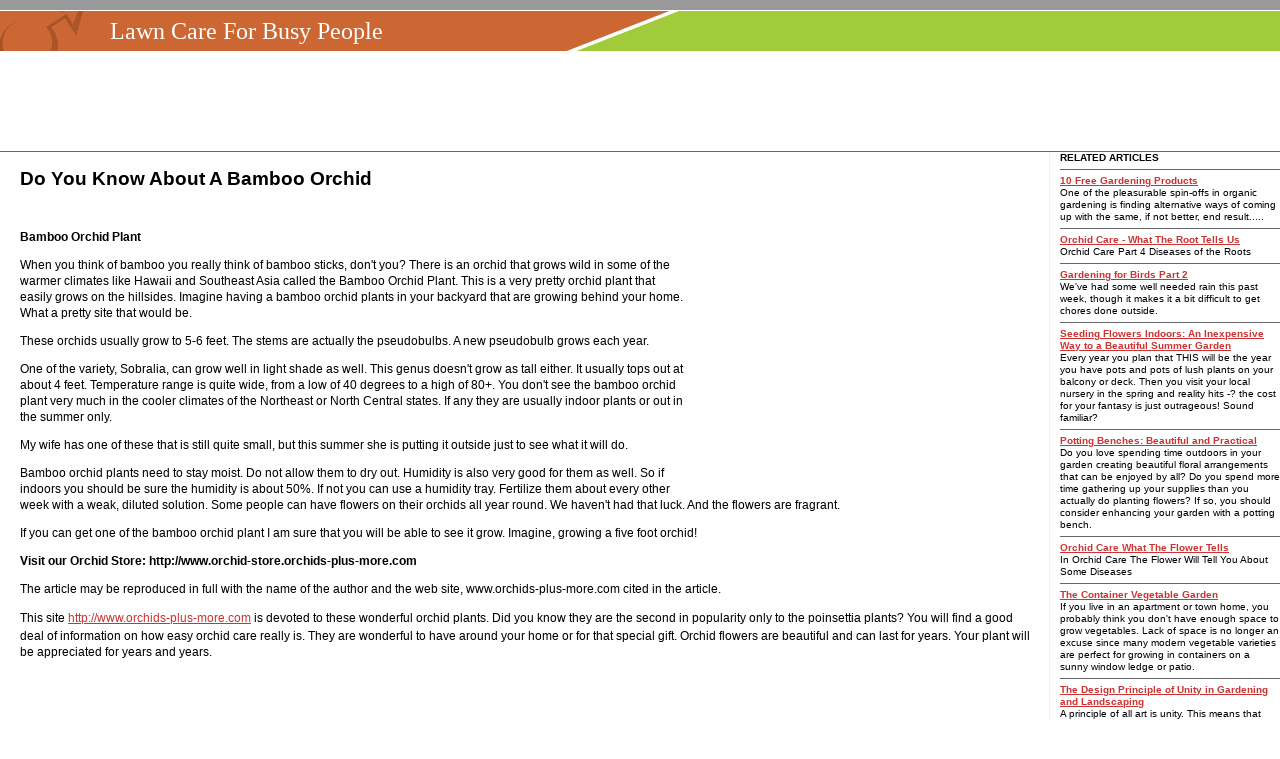

--- FILE ---
content_type: text/html; charset=UTF-8
request_url: http://lawncareforbusypeople.com/49083.php
body_size: 32875
content:








<!DOCTYPE HTML PUBLIC "-//W3C//DTD HTML 4.0 Transitional//EN">
<html>
<head>
<title>Do You Know About A Bamboo Orchid - Landscaping-Gardening</title>
<meta name="Keywords" content="Do You Know About A Bamboo Orchid, Landscaping-Gardening, Landscaping-Gardening articles, Landscaping-Gardening information, about Landscaping-Gardening, what is Landscaping-Gardening, Landscaping &amp; Gardening Information">
<meta name="Description" content="Do You Know About A Bamboo Orchid plus articles and information on Landscaping-Gardening">
<link rel="STYLESHEET" type="text/css" href="inc/styles.css">
</head>

<body>
<table border="0" cellpadding="0" cellspacing="0" width="100%">
<tr><td bgcolor="999999"><img src="spacer.gif" width="1" height="10" border="0"></td></tr>
<tr><td><img src="spacer.gif" width="1" height="1" border="0"></td></tr>
<tr valign="left" style="background: #A1CB3B url('top-logo.gif') no-repeat fixed;">
<td style="padding-left: 100px;"><a href="index.php" class="logo"> Lawn Care For Busy People</a></td>
</tr>
</table>

<table border="0" cellpadding="0" cellspacing="0" width="100%">
<tr>
<td style="padding-left: 11px; padding-top: 5px; padding-bottom: 5px;">
<div align="center">
<script type="text/javascript"><!--
google_ad_client = "pub-0110794229926711";
google_ad_width = 728;
google_ad_height = 90;
google_ad_format = "728x90_as";
google_ad_type = "text_image";
google_ad_channel ="5832402771";
google_color_border = "ffffff";
google_color_bg = "FFFFFF";
google_color_link = "000000";
google_color_url = "cc6633";
google_color_text = "000000";
//--></script>
<script type="text/javascript"
  src="http://pagead2.googlesyndication.com/pagead/show_ads.js">
</script>
</div></td>
</tr>
<tr>
<td bgcolor="666666" height="1"><img src="spacer.gif" width="1" height="1" border="0"></td>
</tr>
</table>

<table border="0" cellpadding="0" cellspacing="0" width="100%">
<tr valign="top">
<td width="20"><img src="spacer.gif" width=20 height=1 border="0"></td>
<td width="100%">
<br>





<table border="0" cellpadding="0" cellspacing="0" align="right" width="350"><tr><td align="right">
<br><br><br>
<script type="text/javascript"><!--
google_ad_client = "pub-0110794229926711";
google_ad_width = 336;
google_ad_height = 280;
google_ad_format = "336x280_as";
google_ad_type = "text_image";
google_ad_channel ="5832402771";
google_color_border = "ffffff";
google_color_bg = "FFFFFF";
google_color_link = "660033";
google_color_url = "000000";
google_color_text = "333333";
//--></script>
<script type="text/javascript"
  src="http://pagead2.googlesyndication.com/pagead/show_ads.js">
</script>
</td></tr></table>
<h1>Do You Know About A Bamboo Orchid</h1>
<p>









<br>


<p><b>Bamboo Orchid Plant</b></p><p>When you think of bamboo you really think of bamboo sticks, don't you?There is an orchid that grows wild in some of the warmer climates like Hawaii and Southeast Asia called the Bamboo Orchid Plant. This is a very pretty orchid plant that easily grows on the hillsides. Imagine having a bamboo orchid plants in your backyard that are growing behind your home. What a pretty site that would be.</p><p>These orchids usually grow to 5-6 feet. The stems are actually the pseudobulbs. A new pseudobulb grows each year.</p><p>One of the variety, Sobralia, can grow well in light shade as well. This genus doesn't grow as tall either. It usually tops out at about 4 feet.Temperature range is quite wide, from a low of 40 degrees to a high of 80+. You don't see the bamboo orchid plant very much in the cooler climates of the Northeast or North Central states. If any they are usually indoor plants or out in the summer only.</p><p>My wife has one of these that is still quite small, but this summer she is putting it outside just to see what it will do.</p><p>Bamboo orchid plants need to stay moist. Do not allow them to dry out. Humidity is also very good for them as well. So if indoors you should be sure the humidity is about 50%. If not you can use a humidity tray. Fertilize them about every other week with a weak, diluted solution. Some people can have flowers on their orchids all year round. We haven't had that luck. And the flowers are fragrant.</p><p>If you can get one of the bamboo orchid plant I am sure that you will be able to see it grow. Imagine, growing a five foot orchid!</p><p><b>Visit our Orchid Store: http://www.orchid-store.orchids-plus-more.com</b></p><p>The article may be reproduced in full with the name of the author and the web site, www.orchids-plus-more.com cited in the article.</p><p>This site <a target="_new" href="http://www.orchids-plus-more.com">http://www.orchids-plus-more.com</a>  is devoted to these wonderful orchid plants. Did you know they are the second in popularity only to the poinsettia plants? You will find a good deal of information on how easy orchid care really is. They are wonderful to have around your home or for that special gift. Orchid flowers are beautiful and can last for years. Your plant will be appreciated for years and years.</p><p>
<script type="text/javascript"><!--
google_ad_client = "pub-0110794229926711";
google_ad_width = 468;
google_ad_height = 60;
google_ad_format = "468x60_as";
google_ad_type = "text";
google_ad_channel ="5832402771";
google_color_border = "ffffff";
google_color_bg = "FFFFFF";
google_color_link = "660033";
google_color_url = "000000";
google_color_text = "333333";
//--></script>
<script type="text/javascript"
  src="http://pagead2.googlesyndication.com/pagead/show_ads.js">
</script>
</td>
<td width="10"><img src="spacer.gif" width=10 height=1 border="0"></td>
<td width="1" bgcolor="f1f1f1"><img src="spacer.gif" width=1 height=1 border="0"></td>
<td width="10"><img src="spacer.gif" width=10 height=1 border="0"></td>
<td height="1" width="220" class="nav">
<b>RELATED ARTICLES</b>
<hr noshade size="1" color="666666">




 

 
 
   
 
   
 
   
 
   
 
   
 
   
 
   
 
   
 
   
 
   
 
   
 
   
 
   
 
   
 
   
 
   
 
   
 
   
 
   
 
   
 
   
 
   
 
   
 
   
 
   
 
   
 
   
 
   
 
   
 
   
 
   
 
   
 
   
 
   
 
   
 
   
 
   
 
   
 
   
 
   
 
   
 
   
 
   
 
   
 
   
 
   
 
   
 
   
 
   
 
   
 
   
 
   
 
   
 
   
 
   
 
   
 
   
 
   
 
   
 
   
 
   
 
   
 
   
 
   
 
   
 
   
 
   
 
   
 
   
 
   
 
   
 
   
 
   
 
   
 
   
 
   
 
   
 
   
 
   
 
   
 
   
 
   
 
   
 
   
 
   
 
   
 
   
 
   
 
   
 
   
 
   
 
   
 
   
 
   
 
   
 
   
 
   
 
   
 
   
 
   
 
   
 
   
 
   
 
   
 
   
 
   
 
   
 
   
 
   
 
   
 
   
 
   
 
   
 
   
 
   
 
   
 
   
 
   
 
   
 
   
 
   
 
   
 
   
 
   
 
   
 
   
 
   
 
   
 
   
 
   
 
   
 
   
 
   
 
   
 
   
 
   
 
   
 
   
 
   
 
   
 
   
 
   
 
   
 
   
 
   
 
   
 
   
 
   
 
   
 
   
 
   
 
   
 
   
 
   
 
   
 
   
 
   
 
   
 
   
 
   
 
   
 
   
 
   
 
   
 
   
 
   
 
   
 
   
 
   
 
   
 
   
 
   
 
   
 
   
 
   
 
   
 
   
 
   
 
   
 
   
 
   
 
   
 
   
 
   
 
   
 
   
 
   
 
   
 
   
 
   
 
   
 
   
 
   
 
   
 
   
 
   
 
   
 
   
 
   
 
   
 
   
 
   
 
   
 
   
 
   
 
   
 
   
 
   
 
   
 
   
 
   
 
   
 
   
 
   
 
   
 
   
 
   
 
   
 
   
 
   
 
   
 
   
 
   
 
   
 
   
 
   
 
   
 
   
 
   
 
   
 
   
 
   
 
   
 
   
 
   
 
   
 
   
 
   
 
   
 
   
 
   
 
   
 
   
 
   
 
   
 
   
 
   
 
   
 
   
 
   
 
   
 
   
 
   
 
   
 
   
 
   
 
   
 
   
 
   
 
   
 
   
 
   
 
   
 
   
 
   
 
   
 
   
 
   
 
   
 
   
 
   
 
   
 
   
 
   
 
   
 
   
 
   
 
   
 
   
 
   
 
   
 
   
 
   
 
   
 
   
 
   
 
   
 
   
 
   
 
   
 
   
 
   
 
   
 
   
 
   
 
   
 
   
 
   
 
   
 
   
 
   
 
   
 
   
 
   
 
   
 
   
 
   
 
   
 
   
 
   
 
   
 
   
 
   
 
   
 
   
 
   
 
   
 
   
 
   
 
   
 
   
 
   
 
   
 
   
 
   
 
   
 
   
 
   
 
   
 
   
 
   
 
   
 
   
 
   
 
   
 
   
 
   
 
   
 
   
 
   
 
   
 
   
 
   
 
   
 
   
 
   
 
   
 
   
 
   
 
   
 
   
 
   
 
   
 
   
 
   
 
   
 
   
 
   
 
   
 
   
 
   
 
   
 
   
 
   
 
   
 
   
 
   
 
   
 
   
 
   
 
   
 
   
 
   
 
   
 
   
 
   
 
   
 
   
 
   
 
   
 
   
 
   
 
   
 
   
 
   
 
   
 
   
 
   
 
   
 
   
 
   
 
   
 
   
 
   
 
   
 
   
 
   
 
   
 
   
 
   
 
   
 
   
 
   
 
   
 
   
 
   
 
   
 
   
 
   
 
   
 
   
 
   
 
   
 
   
 
   
 
   
 
   
 
   
 
   
 
   
 
   
 
   
 
   
 
   
 
   
 
   
 
   
 
   
 
   
 
   
 
   
 
   
 
   
 
   
 
   
 
   
 
   
 
   
 
   
 
   
 
   
 
   
 
   
 
   
 
   
 
   
 
   
 
   
 
   
 
   
 
   
 
   
 
   
 
   
 
   
 
   
 
   
 
   
 
   
 
   
 
   
 
   
 
   
 
   
 
   
 
   
 
   
 
   
 
   
 
   
 
   
 
   
 
   
 
   
 
   
 
   
 
   
 
   
 
   
 
   
 
   
 
   
 
   
 
   
 
   
 
   
 
   
 
   
 
   
 
   
 
   
 
   
 
   
 
   
 
   
 
   
 
   
 
   
 
   
 
   
 
   
 
   
 
   
 
   
 
   
 
   
 
   
 
   
 
   
 
   
 
   
 
   
 
   
 
   
 
   
 
   
 
   
 
   
 
   
 
   
 
   
 
   
 
   
 
   
 
   
 
   
 
   
 
   
 
   
 
   
 
   
 
   
 
   
 
   
 
   
 
   
 
   
 
   
 
   
 
   
 
   
 
   
 
   
 
   
 
   
 
   
 
   
 
   
 
   
 
   
 
   
 
   
 
   
 
   
 
   
 
   
 
   
 
   
 
   
 
   
 
   
 
   
 
   
 
   
 
   
 
   
 
   
 
   
 
   
 
   
 
   
 
   
 
   
 
   
 
   
 
   
 
   
 
   
 
   
 
   
 
   
 
   
 
   
 

 
 
 
   
   
   
   
 
   
   
   
   
 
   
   
   
   
 
   
   
   
   
 
   
   
   
   
 
   
   
   
   
 
   
   
   
   
 
   
   
   
   
 
   
   
   
   
 
   
   
   
   
 
   
   
   
   
 
   
   
   
   
 
   
   
   
   
 
   
   
   
   
 
   
   
   
   
 
   
   
   
   
 
   
   
   
   
 
   
   
   
   
 
   
   
   
   
 
   
   
   
   
 
   
   
   
   
 
   
   
   
   
 
   
   
   
   
 
   
   
   
   
 
   
   
   
   
 
   
   
   
   
 
   
   
   
   
 
   
   
   
   
 
   
   
   
   
 
   
   
   
   
 
   
   
   
   
 
   
   
   
   
 
   
   
   
   
 
   
   
   
   
 
   
   
   
   
 
   
   
   
   
 
   
   
   
   
 
   
   
   
   
 
   
   
   
   
 
   
   
   
   
 
   
   
   
   
 
   
   
   
   
 
   
   
   
   
 
   
   
   
   
 
   
   
   
   
 
   
   
   
   
 
   
   
   
   
 
   
   
   
   
 
   
   
   
   
 
   
   
   
   
 
   
   
   
   
 
   
   
   
   
 
   
   
   
   
 
   
   
   
   
 
   
   
   
   
 
   
   
   
   
 
   
   
   
   
 
   
   
   
   
 
   
   
   
   
 
   
   
   
   
 
   
   
   
   
 
   
   
   
   
 
   
   
   
   
 
   
   
   
   
 
   
   
   
   
 
   
   
   
   
 
   
   
   
   
 
   
   
   
   
 
   
   
   
   
 
   
   
   
   
 
   
   
   
   
 
   
   
   
   
 
   
   
   
   
 
   
   
   
   
 
   
   
   
   
 
   
   
   
   
 
   
   
   
   
 
   
   
   
   
 
   
   
   
   
 
   
   
   
   
 
   
   
   
   
 
   
   
   
   
 
   
   
   
   
 
   
   
   
   
 
   
   
   
   
 
   
   
   
   
 
   
   
   
   
 
   
   
   
   
 
   
   
   
   
 
   
   
   
   
 
   
   
   
   
 
   
   
   
   
 
   
   
   
   
 
   
   
   
   
 
   
   
   
   
 
   
   
   
   
 
   
   
   
   
 
   
   
   
   
 
   
   
   
   
 
   
   
   
   
 
   
   
   
   
 
   
   
   
   
 
   
   
   
   
 
   
   
   
   
 
   
   
   
   
 
   
   
   
   
 
   
   
   
   
 
   
   
   
   
 
   
   
   
   
 
   
   
   
   
 
   
   
   
   
 
   
   
   
   
 
   
   
   
   
 
   
   
   
   
 
   
   
   
   
 
   
   
   
   
 
   
   
   
   
 
   
   
   
   
 
   
   
   
   
 
   
   
   
   
 
   
   
   
   
 
   
   
   
   
 
   
   
   
   
 
   
   
   
   
 
   
   
   
   
 
   
   
   
   
 
   
   
   
   
 
   
   
   
   
 
   
   
   
   
 
   
   
   
   
 
   
   
   
   
 
   
   
   
   
 
   
   
   
   
 
   
   
   
   
 
   
   
   
   
 
   
   
   
   
 
   
   
   
   
 
   
   
   
   
 
   
   
   
   
 
   
   
   
   
 
   
   
   
   
 
   
   
   
   
 
   
   
   
   
 
   
   
   
   
 
   
   
   
   
 
   
   
   
   
 
   
   
   
   
 
   
   
   
   
 
   
   
   
   
 
   
   
   
   
 
   
   
   
   
 
   
   
   
   
 
   
   
   
   
 
   
   
   
   
 
   
   
   
   
 
   
   
   
   
 
   
   
   
   
 
   
   
   
   
 
   
   
   
   
 
   
   
   
   
 
   
   
   
   
 
   
   
   
   
 
   
   
   
   
 
   
   
   
   
 
   
   
   
   
 
   
   
   
   
 
   
   
   
   
 
   
   
   
   
 
   
   
   
   
 
   
   
   
   
 
   
   
   
   
 
   
   
   
   
 
   
   
   
   
 
   
   
   
   
 
   
   
   
   
 
   
   
   
   
 
   
   
   
   
 
   
   
   
   
 
   
   
   
   
 
   
   
   
   
 
   
   
   
   
 
   
   
   
   
 
   
   
   
   
 
   
   
   
   
 
   
   
   
   
 
   
   
   
   
 
   
   
   
   
 
   
   
   
   
 
   
   
   
   
 
   
   
   
   
 
   
   
   
   
 
   
   
   
   
 
   
   
   
   
 
   
   
   
   
 
   
   
   
   
 
   
   
   
   
 
   
   
   
   
 
   
   
   
   
 
   
   
   
   
 
   
   
   
   
 
   
   
   
   
 
   
   
   
   
 
   
   
   
   
 
   
   
   
   
 
   
   
   
   
 
   
   
   
   
 
   
   
   
   
 
   
   
   
   
 
   
   
   
   
 
   
   
   
   
 
   
   
   
   
 
   
   
   
   
 
   
   
   
   
 
   
   
   
   
 
   
   
   
   
 
   
   
   
   
 
   
   
   
   
 
   
   
   
   
 
   
   
   
   
 
   
   
   
   
 
   
   
   
   
 
   
   
   
   
 
   
   
   
   
 
   
   
   
   
 
   
   
   
   
 
   
   
   
   
 
   
   
   
   
 
   
   
   
   
 
   
   
   
   
 
   
   
   
   
 
   
   
   
   
 
   
   
   
   
 
   
   
   
   
 
   
   
   
   
 
   
   
   
   
 
   
   
   
   
 
   
   
   
   
 
   
   
   
   
 
   
   
   
   
 
   
   
   
   
 
   
   
   
   
 
   
   
   
   
 
   
   
   
   
 
   
   
   
   
 
   
   
   
   
 
   
   
   
   
 
   
   
   
   
 
   
   
   
   
 
   
   
   
   
 
   
   
   
   
 
   
   
   
   
 
   
   
   
   
 
   
   
   
   
 
   
   
   
   
 
   
   
   
   
 
   
   
   
   
 
   
   
   
   
 
   
   
   
   
 
   
   
   
   
 
   
   
   
   
 
   
   
   
   
 
   
   
   
   
 
   
   
   
   
 
   
   
   
   
 
   
   
   
   
 
   
   
   
   
 
   
   
   
   
 
   
   
   
   
 
   
   
   
   
 
   
   
   
   
 
   
   
   
   
 
   
   
   
   
 
   
   
   
   
 
   
   
   
   
 
   
   
   
   
 
   
   
   
   
 
   
   
   
   
 
   
   
   
   
 
   
   
   
   
 
   
   
   
   
 
   
   
   
   
 
   
   
   
   
 
   
   
   
   
 
   
   
   
   
 
   
   
   
   
 
   
   
   
   
 
   
   
   
   
 
   
   
   
   
 
   
   
   
   
 
   
   
   
   
 
   
   
   
   
 
   
   
   
   
 
   
   
   
   
 
   
   
   
   
 
   
   
   
   
 
   
   
   
   
 
   
   
   
   
 
   
   
   
   
 
   
   
   
   
 
   
   
   
   
 
   
   
   
   
 
   
   
   
   
 
   
   
   
   
 
   
   
   
   
 
   
   
   
   
 
   
   
   
   
 
   
   
   
   
 
   
   
   
   
 
   
   
   
   
 
   
   
   
   
 
   
   
   
   
 
   
   
   
   
 
   
   
   
   
 
   
   
   
   
 
   
   
   
   
 
   
   
   
   
 
   
   
   
   
 
   
   
   
   
 
   
   
   
   
 
   
   
   
   
 
   
   
   
   
 
   
   
   
   
 
   
   
   
   
 
   
   
   
   
 
   
   
   
   
 
   
   
   
   
 
   
   
   
   
 
   
   
   
   
 
   
   
   
   
 
   
   
   
   
 
   
   
   
   
 
   
   
   
   
 
   
   
   
   
 
   
   
   
   
 
   
   
   
   
 
   
   
   
   
 
   
   
   
   
 
   
   
   
   
 
   
   
   
   
 
   
   
   
   
 
   
   
   
   
 
   
   
   
   
 
   
   
   
   
 
   
   
   
   
 
   
   
   
   
 
   
   
   
   
 
   
   
   
   
 
   
   
   
   
 
   
   
   
   
 
   
   
   
   
 
   
   
   
   
 
   
   
   
   
 
   
   
   
   
 
   
   
   
   
 
   
   
   
   
 
   
   
   
   
 
   
   
   
   
 
   
   
   
   
 
   
   
   
   
 
   
   
   
   
 
   
   
   
   
 
   
   
   
   
 
   
   
   
   
 
   
   
   
   
 
   
   
   
   
 
   
   
   
   
 
   
   
   
   
 
   
   
   
   
 
   
   
   
   
 
   
   
   
   
 
   
   
   
   
 
   
   
   
   
 
   
   
   
   
 
   
   
   
   
 
   
   
   
   
 
   
   
   
   
 
   
   
   
   
 
   
   
   
   
 
   
   
   
   
 
   
   
   
   
 
   
   
   
   
 
   
   
   
   
 
   
   
   
   
 
   
   
   
   
 
   
   
   
   
 
   
   
   
   
 
   
   
   
   
 
   
   
   
   
 
   
   
   
   
 
   
   
   
   
 
   
   
   
   
 
   
   
   
   
 
   
   
   
   
 
   
   
   
   
 
   
   
   
   
 
   
   
   
   
 
   
   
   
   
 
   
   
   
   
 
   
   
   
   
 
   
   
   
   
 
   
   
   
   
 
   
   
   
   
 
   
   
   
   
 
   
   
   
   
 
   
   
   
   
 
   
   
   
   
 
   
   
   
   
 
   
   
   
   
 
   
   
   
   
 
   
   
   
   
 
   
   
   
   
 
   
   
   
   
 
   
   
   
   
 
   
   
   
   
 
   
   
   
   
 
   
   
   
   
 
   
   
   
   
 
   
   
   
   
 
   
   
   
   
 
   
   
   
   
 
   
   
   
   
 
   
   
   
   
 
   
   
   
   
 
   
   
   
   
 
   
   
   
   
 
   
   
   
   
 
   
   
   
   
 
   
   
   
   
 
   
   
   
   
 
   
   
   
   
 
   
   
   
   
 
   
   
   
   
 
   
   
   
   
 
   
   
   
   
 
   
   
   
   
 
   
   
   
   
 
   
   
   
   
 
   
   
   
   
 
   
   
   
   
 
   
   
   
   
 
   
   
   
   
 
   
   
   
   
 
   
   
   
   
 
   
   
   
   
 
   
   
   
   
 
   
   
   
   
 
   
   
   
   
 
   
   
   
   
 
   
   
   
   
 
   
   
   
   
 
   
   
   
   
 
   
   
   
   
 
   
   
   
   
 
   
   
   
   
 
   
   
   
   
 
   
   
   
   
 
   
   
   
   
 
   
   
   
   
 
   
   
   
   
 
   
   
   
   
 
   
   
   
   
 
   
   
   
   
 
   
   
   
   
 
   
   
   
   
 
   
   
   
   
 
   
   
   
   
 
   
   
   
   
 
   
   
   
   
 
   
   
   
   
 
   
   
   
   
 
   
   
   
   
 
   
   
   
   
 
   
   
   
   
 
   
   
   
   
 
   
   
   
   
 
   
   
   
   
 
   
   
   
   
 
   
   
   
   
 
   
   
   
   
 
   
   
   
   
 
   
   
   
   
 
   
   
   
   
 
   
   
   
   
 
   
   
   
   
 
   
   
   
   
 
   
   
   
   
 
   
   
   
   
 
   
   
   
   
 
   
   
   
   
 
   
   
   
   
 
   
   
   
   
 
   
   
   
   
 
   
   
   
   
 
   
   
   
   
 
   
   
   
   
 
   
   
   
   
 
   
   
   
   
 
   
   
   
   
 
   
   
   
   
 
   
   
   
   
 
   
   
   
   
 
   
   
   
   
 
   
   
   
   
 
   
   
   
   
 
   
   
   
   
 
   
   
   
   
 
   
   
   
   
 
   
   
   
   
 
   
   
   
   
 
   
   
   
   
 
   
   
   
   
 
   
   
   
   
 
   
   
   
   
 
   
   
   
   
 
   
   
   
   
 
   
   
   
   
 
   
   
   
   
 
   
   
   
   
 
   
   
   
   
 
   
   
   
   
 
   
   
   
   
 
   
   
   
   
 
   
   
   
   
 
   
   
   
   
 
   
   
   
   
 
   
   
   
   
 
   
   
   
   
 
   
   
   
   
 
   
   
   
   
 
   
   
   
   
 
   
   
   
   
 
   
   
   
   
 
   
   
   
   
 
   
   
   
   
 
   
   
   
   
 
   
   
   
   
 
   
   
   
   
 
   
   
   
   
 
   
   
   
   
 
   
   
   
   
 
   
   
   
   
 
   
   
   
   
 
   
   
   
   
 
   
   
   
   
 
   
   
   
   
 
   
   
   
   
 
   
   
   
   
 
   
   
   
   
 
   
   
   
   
 
   
   
   
   
 
   
   
   
   
 
   
   
   
   
 
   
   
   
   
 
   
   
   
   
 
   
   
   
   
 
   
   
   
   
 
   
   
   
   
 
   
   
   
   
 
   
   
   
   
 
   
   
   
   
 
   
   
   
   
 
   
   
   
   
 
   
   
   
   
 
   
   
   
   
 
   
   
   
   
 
   
   
   
   
 
   
   
   
   
 
   
   
   
   
 
   
   
   
   
 
   
   
   
   
 
   
   
   
   
 
   
   
   
   
 
   
   
   
   
 
   
   
   
   
 
   
   
   
   
 
   
   
   
   
 
   
   
   
   
 
   
   
   
   
 
   
   
   
   
 
   
   
   
   
 
   
   
   
   
 
   
   
   
   
 
   
   
   
   
 








<a href="14176.php" class="nav"><b>10 Free Gardening Products</b></a><br>







One of the pleasurable spin-offs in organic gardening is finding alternative ways of coming up with the same, if not better, end result.....

<hr noshade size="1" color="666666">







<a href="49076.php" class="nav"><b>Orchid Care - What The Root Tells Us</b></a><br>







Orchid Care Part 4 Diseases of the Roots

<hr noshade size="1" color="666666">







<a href="47193.php" class="nav"><b>Gardening for Birds Part 2</b></a><br>







We've had some well needed rain this past week, though it makes it a bit difficult to get chores done outside.

<hr noshade size="1" color="666666">







<a href="17135.php" class="nav"><b>Seeding Flowers Indoors: An Inexpensive Way to a Beautiful Summer Garden</b></a><br>







Every year you plan that THIS will be the year you have pots and pots of lush plants on your balcony or deck. Then you visit your local nursery in the spring and reality hits -? the cost for your fantasy is just outrageous! Sound familiar?

<hr noshade size="1" color="666666">







<a href="46209.php" class="nav"><b>Potting Benches: Beautiful and Practical</b></a><br>







Do you love spending time outdoors in your garden creating beautiful floral arrangements that can be enjoyed by all? Do you spend more time gathering up your supplies than you actually do planting flowers? If so, you should consider enhancing your garden with a potting bench.

<hr noshade size="1" color="666666">







<a href="49069.php" class="nav"><b>Orchid Care What The Flower Tells</b></a><br>







In Orchid Care The Flower Will Tell You About Some Diseases

<hr noshade size="1" color="666666">







<a href="37047.php" class="nav"><b>The Container Vegetable Garden</b></a><br>







If you live in an apartment or town home, you probably think you don't have enough space to grow vegetables.  Lack of space is no longer an excuse since many modern vegetable varieties are perfect for growing in containers on a sunny window ledge or patio.

<hr noshade size="1" color="666666">







<a href="40340.php" class="nav"><b>The Design Principle of Unity in Gardening and Landscaping</b></a><br>







A principle of all art is unity.  This means that each piece of art has one meaning.  Creating landscaping or a flower garden should also incorporate this principle of unity. Your landscaping or flower garden is truly a work of art as much as any painting or sculpture.

<hr noshade size="1" color="666666">







<a href="14119.php" class="nav"><b>Growing Great Asparagus</b></a><br>







I went out to feed the birds this morning - the temperature was comfortably above freezing, and a downy woodpecker was telegraphing his territorial rights on the nearest utility pole. I realized it was time to feed the asparagus.

<hr noshade size="1" color="666666">







<a href="34309.php" class="nav"><b>Tranquility in Your Own Back Yard</b></a><br>







A garden fountain can add beauty and serenity to you yard or garden. It's long been known that running water can aid in relaxation. The addition of a water fountain can not only add a stunning center piece to you landscape design but also improve your overall experience of relaxation.

<hr noshade size="1" color="666666">







<a href="44761.php" class="nav"><b>Hummingbirds</b></a><br>







Many individuals are fascinated by hummingbirds. So much so, that they will do anything in their power to attract these petite creatures to their yards. So what is the best way to attract these wee feathered friends?

<hr noshade size="1" color="666666">







<a href="21764.php" class="nav"><b>Gardening--Fun and Frugal!</b></a><br>







Whether you are an avid vegetable gardener, a beginning herb gardener or just like to have a pretty yard, these frugal tips may help you save a little money!

<hr noshade size="1" color="666666">







<a href="48110.php" class="nav"><b>High Intensity Discharge Grow Light (Generic)</b></a><br>







HID lamps are categorized in three groups :Mercury Vapor , Metal Halide, and Pressurized Sodium. For plant cultivation, Metal Halide (MH) or Pressurized Sodium (HPS and LPS) are the ones commonly used in grow rooms.Mercury Vapor - Mercury Vapor lamps are common, but they are not the most energy efficient for lighting plants or anything else. Mercury Vapor lamps have an average life of 24,000 hours. A black coating that deposits it's self on the inside of the bulb decrease light output after a significant amount of use.

<hr noshade size="1" color="666666">







<a href="44301.php" class="nav"><b>Paving Stones</b></a><br>







Imagine a beautiful pattern of paving stones as the central focus of your new patio. Stone circle kits are one of the most popular new products offered by suppliers of flagstones and pavers for patios. Stone pavers, such as sandstone paving slabs offer a wide range of beautiful styles and colors and can be the basis of an inviting and classic patio that is one of the most-used areas of your home.

<hr noshade size="1" color="666666">







<a href="40836.php" class="nav"><b>How to Make Your Backyard a Wonderland Oasis</b></a><br>







Home and garden accessories make the difference between house and home. Unfortunately, quality accessories can be notoriously expensive and in today's economy, finding beauty at a price one can afford is sometimes difficult but can be done. The difference between an empty backyard and a lush garden oasis comes down to the details. Visual and aural grace notes can transform any space.

<hr noshade size="1" color="666666">







<a href="29354.php" class="nav"><b>Planning Permission Tips UK - Landscaping Schemes - Do They Add Value-Is It The Chicken Or The Egg?</b></a><br>







Have you noticed how everything looks great at the moment - in the garden and parks I mean. Everything seems in bloom, full of colour and life. This is a great time of year for biking as well but that's another story.

<hr noshade size="1" color="666666">







<a href="5686.php" class="nav"><b>Fertilizers  - What you Need to Feed Your Lawn</b></a><br>







Just like humans need food, water and shelter to survive, lawns depend on certain elements to live, sixteen to be exact. Most of these elements are already found naturally in the environment, but several others need to be added to your lawn. Adding fertilizer with these three elements, nitrogen, potassium and phosphorus, does the job.

<hr noshade size="1" color="666666">







<a href="48396.php" class="nav"><b>Gardening - An Expression</b></a><br>







Give the same plants to several people, you willsee several arrangements. Each one distinct anddifferent, yet, using the same plants.

<hr noshade size="1" color="666666">







<a href="5978.php" class="nav"><b>Starting a Shade Garden...</b></a><br>







The shade garden can be exploding with color and texture. No matter how much shade is in your landscape, the right flowers, plants, bushes and bulbs will grow in this area when given a chance. As there are various types of shade, you will need to choose the plants that are 'right' for the type of shade you have: partial, dense, full, or filtered shade. In starting a shade garden, one of the easiest shade gardens will be the filtered shade garden. What you need to do first is look at the trees or bushes that are making this area a filtered shade garden. Pruning off the lower branches on taller bushes and on the tree will allow additional light into your garden. Because you are planning a filtered shade garden, you do want some amount of sunlight in that garden below the tree.

<hr noshade size="1" color="666666">







<a href="50675.php" class="nav"><b>Making Memories with Flower Gardening</b></a><br>







Flower gardening is not only about the present, but can be about the past as well.  Although this article is ostensibly about flower gardens, it is really more about carrying memories forward.  This will enrich your flower garden.

<hr noshade size="1" color="666666">




<br><img src="spacer.gif" width=220 height=1 border="0">
</td>
</tr>
</table>

<table border="0" cellpadding="5" cellspacing="0" width="100%" bgcolor="A1CB3B">
<tr>
<td align="center">
<a href="index.php">home</a> | <a href="site-map.php">site map</a>
</td>
</tr>
<tr>
<td align="center">&copy; 2005</td>
</tr>
</table>

</body>
</html>



--- FILE ---
content_type: text/html; charset=utf-8
request_url: https://www.google.com/recaptcha/api2/aframe
body_size: 269
content:
<!DOCTYPE HTML><html><head><meta http-equiv="content-type" content="text/html; charset=UTF-8"></head><body><script nonce="Pd0NEgjSZBWgyALnTR7QNA">/** Anti-fraud and anti-abuse applications only. See google.com/recaptcha */ try{var clients={'sodar':'https://pagead2.googlesyndication.com/pagead/sodar?'};window.addEventListener("message",function(a){try{if(a.source===window.parent){var b=JSON.parse(a.data);var c=clients[b['id']];if(c){var d=document.createElement('img');d.src=c+b['params']+'&rc='+(localStorage.getItem("rc::a")?sessionStorage.getItem("rc::b"):"");window.document.body.appendChild(d);sessionStorage.setItem("rc::e",parseInt(sessionStorage.getItem("rc::e")||0)+1);localStorage.setItem("rc::h",'1769655570597');}}}catch(b){}});window.parent.postMessage("_grecaptcha_ready", "*");}catch(b){}</script></body></html>

--- FILE ---
content_type: text/css
request_url: http://lawncareforbusypeople.com/inc/styles.css
body_size: 900
content:
body
	{
	margin: 0px 0px 0px 0px;
	}

td
	{
	font-family: verdana, arial;
	font-size: 9pt;
	color: 000000;
	line-height: 16px;
	}

h1
	{
	font-family:  Georgia, verdana, arial;
	font-size: 14pt;
	font-weight: bold;
	line-height: 16pt;
	display: inline;
	}

h2
	{
	font-family:  verdana, arial;
	font-size: 10pt;
	font-weight: bold;
	line-height: 20pt;
	display: inline;
	}
	
a
	{
	text-decoration: underline;
	line-height: 19px;
	font-size: 9pt;
	color: CC3333;
	}

a:hover
	{
	text-decoration: none;
	color: 666666;
	}

.logo
	{
	font-family: Georgia, times new roman;
	color: ffffff;
	font-size: 24px;
	text-decoration: none;
	line-height: 40px;
	padding-left: 10px;
	}

a:hover.logo
	{
	text-decoration: none;
	color: f1f1f1;
	}
	
.nav
	{
	font-size: 10px;
	line-height: 12px;
	}

a:hover.nav
	{
	text-decoration: none;
	}

	